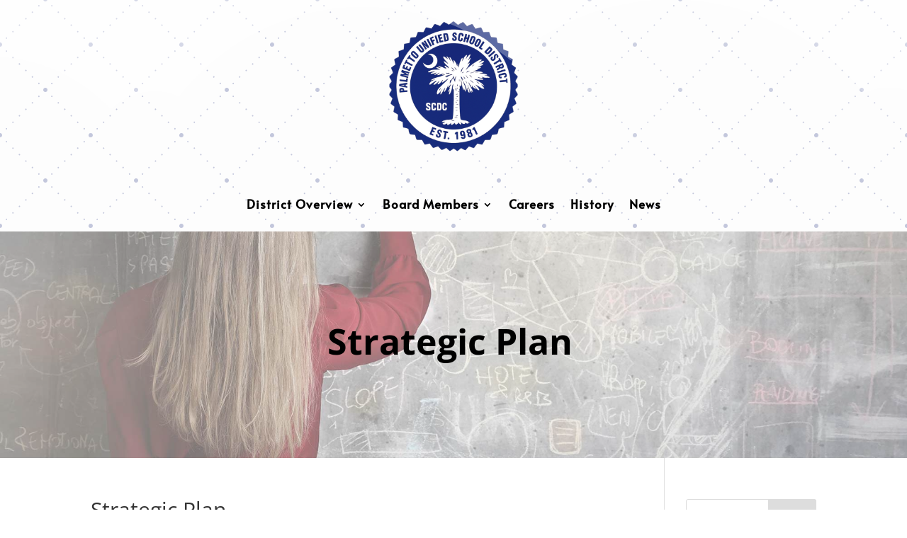

--- FILE ---
content_type: text/css
request_url: https://pusd.doc.sc.gov/wp-content/themes/PalmettoUnifiedSchoolDistrict/style.css?ver=4.27.5
body_size: 508
content:
/*
Theme Name:   PalmettoUnifiedSchoolDistrict
Description:  Palmetto Unified School District services the inmates in the South Carolina Department of Corrections with educational resources.
Author:       Brade
Author URL:   Write here the author's blog or website url
Template:     Divi
Version:      1.0
License:      GNU General Public License v2 or later
License URI:  http://www.gnu.org/licenses/gpl-2.0.html
Text Domain:  PalmettoUnifiedSchoolDistrict
*/

/* Write here your own personal stylesheet */


--- FILE ---
content_type: text/css
request_url: https://pusd.doc.sc.gov/wp-content/et-cache/global/et-divi-customizer-global.min.css?ver=1767767931
body_size: 6811
content:
body,.et_pb_column_1_2 .et_quote_content blockquote cite,.et_pb_column_1_2 .et_link_content a.et_link_main_url,.et_pb_column_1_3 .et_quote_content blockquote cite,.et_pb_column_3_8 .et_quote_content blockquote cite,.et_pb_column_1_4 .et_quote_content blockquote cite,.et_pb_blog_grid .et_quote_content blockquote cite,.et_pb_column_1_3 .et_link_content a.et_link_main_url,.et_pb_column_3_8 .et_link_content a.et_link_main_url,.et_pb_column_1_4 .et_link_content a.et_link_main_url,.et_pb_blog_grid .et_link_content a.et_link_main_url,body .et_pb_bg_layout_light .et_pb_post p,body .et_pb_bg_layout_dark .et_pb_post p{font-size:14px}.et_pb_slide_content,.et_pb_best_value{font-size:15px}.container,.et_pb_row,.et_pb_slider .et_pb_container,.et_pb_fullwidth_section .et_pb_title_container,.et_pb_fullwidth_section .et_pb_title_featured_container,.et_pb_fullwidth_header:not(.et_pb_fullscreen) .et_pb_fullwidth_header_container{max-width:1059px}.et_boxed_layout #page-container,.et_boxed_layout.et_non_fixed_nav.et_transparent_nav #page-container #top-header,.et_boxed_layout.et_non_fixed_nav.et_transparent_nav #page-container #main-header,.et_fixed_nav.et_boxed_layout #page-container #top-header,.et_fixed_nav.et_boxed_layout #page-container #main-header,.et_boxed_layout #page-container .container,.et_boxed_layout #page-container .et_pb_row{max-width:1219px}#main-header,#main-header .nav li ul,.et-search-form,#main-header .et_mobile_menu{background-color:#d1d1d1}#main-header .nav li ul{background-color:#ffffff}#top-menu li a{font-size:15px}body.et_vertical_nav .container.et_search_form_container .et-search-form input{font-size:15px!important}#top-menu li a,.et_search_form_container input{font-weight:normal;font-style:normal;text-transform:uppercase;text-decoration:none}.et_search_form_container input::-moz-placeholder{font-weight:normal;font-style:normal;text-transform:uppercase;text-decoration:none}.et_search_form_container input::-webkit-input-placeholder{font-weight:normal;font-style:normal;text-transform:uppercase;text-decoration:none}.et_search_form_container input:-ms-input-placeholder{font-weight:normal;font-style:normal;text-transform:uppercase;text-decoration:none}#footer-info{font-size:17px}@media only screen and (min-width:981px){.et_header_style_left #et-top-navigation,.et_header_style_split #et-top-navigation{padding:28px 0 0 0}.et_header_style_left #et-top-navigation nav>ul>li>a,.et_header_style_split #et-top-navigation nav>ul>li>a{padding-bottom:28px}.et_header_style_split .centered-inline-logo-wrap{width:55px;margin:-55px 0}.et_header_style_split .centered-inline-logo-wrap #logo{max-height:55px}.et_pb_svg_logo.et_header_style_split .centered-inline-logo-wrap #logo{height:55px}.et_header_style_centered #top-menu>li>a{padding-bottom:10px}.et_header_style_slide #et-top-navigation,.et_header_style_fullscreen #et-top-navigation{padding:19px 0 19px 0!important}.et_header_style_centered #main-header .logo_container{height:55px}.et_header_style_centered.et_hide_primary_logo #main-header:not(.et-fixed-header) .logo_container,.et_header_style_centered.et_hide_fixed_logo #main-header.et-fixed-header .logo_container{height:9.9px}.et_header_style_left .et-fixed-header #et-top-navigation,.et_header_style_split .et-fixed-header #et-top-navigation{padding:21px 0 0 0}.et_header_style_left .et-fixed-header #et-top-navigation nav>ul>li>a,.et_header_style_split .et-fixed-header #et-top-navigation nav>ul>li>a{padding-bottom:21px}.et_header_style_centered header#main-header.et-fixed-header .logo_container{height:42px}.et_header_style_split #main-header.et-fixed-header .centered-inline-logo-wrap{width:42px;margin:-42px 0}.et_header_style_split .et-fixed-header .centered-inline-logo-wrap #logo{max-height:42px}.et_pb_svg_logo.et_header_style_split .et-fixed-header .centered-inline-logo-wrap #logo{height:42px}.et_header_style_slide .et-fixed-header #et-top-navigation,.et_header_style_fullscreen .et-fixed-header #et-top-navigation{padding:12px 0 12px 0!important}.et-fixed-header #top-menu li a{font-size:14px}}@media only screen and (min-width:1323px){.et_pb_row{padding:26px 0}.et_pb_section{padding:52px 0}.single.et_pb_pagebuilder_layout.et_full_width_page .et_post_meta_wrapper{padding-top:79px}.et_pb_fullwidth_section{padding:0}}.et_pb_post .post-meta{font-size:14px;margin-bottom:6px;font-style:italic;font-weight:bold}#main-header{display:none}#page-container{padding-top:0px!important;margin-top:-1px!important}.pa-toggle-text .et_pb_text_inner{max-height:200px;transition:max-height 0.3s ease-out;overflow:hidden}.pa-toggle-text .et_pb_text_inner:after{content:"";display:inline-block;position:absolute;pointer-events:none;height:100px;width:100%;left:0;right:0;bottom:0;background-image:linear-gradient(0deg,#fff 10%,transparent)}.pa-toggle-text .pa-text-expand-button{padding:0.5em;text-align:center;color:#000!important}.pa-toggle-text .pa-text-expand-button span{cursor:pointer}.pa-toggle-text .pa-text-expand-button .pa-text-toggle-icon{font-family:ETMODULES,"sans-serif"}.pa-toggle-text .pa-text-toggle-expanded{max-height:2000px;transition:max-height 0.3s ease-in}.pa-toggle-text .pa-text-toggle-expanded.et_pb_text_inner:after{background:none}.mec-event-grid-modern .mec-event-sharing-wrap{display:none!important}.mec-booking-button{display:none}.mec-single-event .mec-frontbox{display:none!important}table.paleBlueRows{font-family:"Times New Roman",Times,serif;border:1px solid #FFFFFF;width:350px;height:200px;text-align:center;border-collapse:collapse}table.paleBlueRows td,table.paleBlueRows th{border:1px solid #FFFFFF;padding:3px 2px}table.paleBlueRows tbody td{font-size:13px}table.paleBlueRows tr:nth-child(even){background:#D0E4F5}table.paleBlueRows thead{background:#0B6FA4;border-bottom:5px solid #FFFFFF}table.paleBlueRows thead th{font-size:17px;font-weight:bold;color:#FFFFFF;text-align:center;border-left:2px solid #FFFFFF}table.paleBlueRows thead th:first-child{border-left:none}table.paleBlueRows tfoot{font-size:14px;font-weight:bold;color:#333333;background:#D0E4F5;border-top:3px solid #444444}table.paleBlueRows tfoot td{font-size:14px}#left-area .post-meta{display:none}.single .et_pb_post,#left-area{margin-bottom:0!important;padding-bottom:0!important}li.dvcs_two_cols_submenu>ul.sub-menu{display:flex;flex-flow:wrap;justify-content:space-between}li.dvcs_two_cols_submenu>ul.sub-menu>li{width:50%}li.dvcs_two_cols_submenu>ul.sub-menu>li>a{width:100%}li.dvcs_two_cols_submenu>ul.sub-menu{width:450px}li.dvcs_two_cols_submenu>ul>li>ul{left:100%}li.dvcs_two_cols_submenu.et-reverse-direction-nav>ul>li>ul{left:auto;right:100%}#et-main-area .et_pb_menu .et-menu-nav>ul ul,#et-main-area .et_pb_fullwidth_menu .et-menu-nav>ul ul{padding:20px 0}.et-menu li li.menu-item-has-children>a:first-child:after{top:6px}.nav li li ul{top:0px}